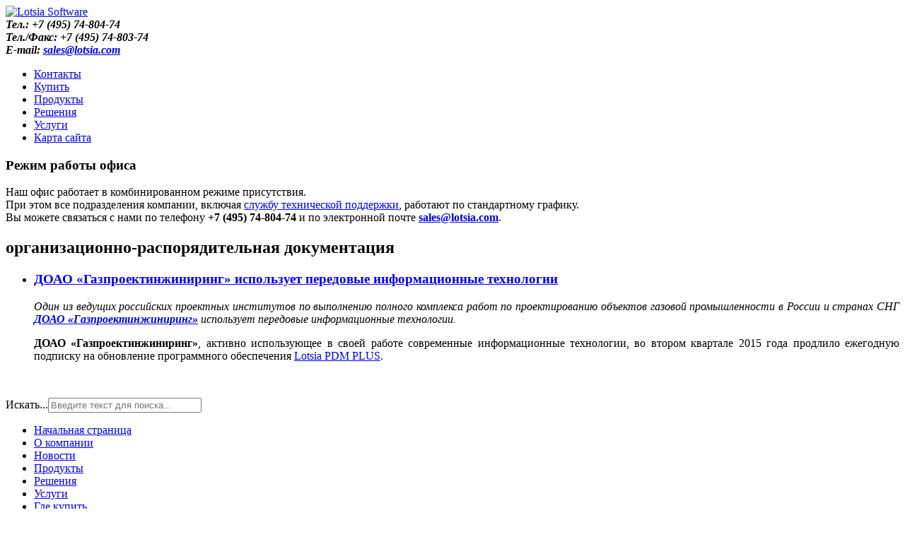

--- FILE ---
content_type: text/html; charset=utf-8
request_url: https://www.lotsia.com/component/tags/tag/organizatsionno-rasporyaditel-naya-dokumentatsiya
body_size: 8150
content:
<!DOCTYPE html>
<html xmlns="http://www.w3.org/1999/xhtml" xml:lang="ru-ru" lang="ru-ru" dir="ltr" >
<head>
<base href="https://www.lotsia.com/component/tags/tag/organizatsionno-rasporyaditel-naya-dokumentatsiya" />
<meta http-equiv="content-type" content="text/html; charset=utf-8" />
<meta name="keywords" content="Industry Automation Software Solutions, PLM, TDM, PDM,  CALS,  trade, workflow, product, data management, technical document management,  автоматизация, технический и офисный документооборот, электронный архив, archive, торговля, реинжиниринг бизнес-процессов, консалтинг," />
<meta name="rights" content="Copyright © 1997 - 2023, Лоция Софтвэа. All rights reserved. " />
<meta name="description" content="Лоция Софтвэа - Lotsia Software: PLM | PDM | ERP |Workflow | Consulting" />
<meta name="generator" content="Joomla! - Open Source Content Management" />
<title>организационно-распорядительная документация</title>
<link href="/component/tags/tag/organizatsionno-rasporyaditel-naya-dokumentatsiya?format=feed&amp;type=rss" rel="alternate" type="application/rss+xml" title="RSS 2.0" />
<link href="/component/tags/tag/organizatsionno-rasporyaditel-naya-dokumentatsiya?format=feed&amp;type=atom" rel="alternate" type="application/atom+xml" title="Atom 1.0" />
<link href="/favicon.ico" rel="shortcut icon" type="image/vnd.microsoft.icon" />
<link rel="stylesheet" href="/media/com_jchoptimize/cache/css/e2e5f7abf6ebb4f40400e598b0d234f9057e2b2864d8de118b3c66d9a446be45.css" />
<style type="text/css">div.cc-window.cc-floating{max-width:24em}@media(max-width:639px){div.cc-window.cc-floating:not(.cc-center){max-width:none}}div.cc-window,span.cc-cookie-settings-toggler{font-size:16px}div.cc-revoke{font-size:16px}div.cc-settings-label,span.cc-cookie-settings-toggle{font-size:14px}div.cc-window.cc-banner{padding:1em 1.8em}div.cc-window.cc-floating{padding:2em 1.8em}input.cc-cookie-checkbox+span:before,input.cc-cookie-checkbox+span:after{border-radius:1px}div.cc-center,div.cc-floating,div.cc-checkbox-container,div.gdpr-fancybox-container div.fancybox-content,ul.cc-cookie-category-list li,fieldset.cc-service-list-title legend{border-radius:0px}div.cc-window a.cc-btn{border-radius:0px}</style>
<script type="application/json" class="joomla-script-options new">{"csrf.token":"9f14a1358ed9ecd143f3daa91b819c9f","system.paths":{"root":"","base":""}}</script>
<link rel="stylesheet" href="/media/com_jchoptimize/cache/css/e2e5f7abf6ebb4f40400e598b0d234f929b722b845486f903c34d5e6c4ea5eba.css" />
<meta name="viewport" content="width=device-width, initial-scale=1.0" />
<!--[if lte IE 7]>
<style type="text/css">
#nav ul.menu > li {
	display: inline !important;
	zoom: 1;
}
</style>
<![endif]-->
<!--[if lt IE 9]>
		<script src="/media/jui/js/html5.js"></script>
	<![endif]-->	<script src="/media/com_jchoptimize/cache/js/ca5e93bc0b7e48ab6b69f0b0e6f40649c517ebb4af78dbdf95bdbf9a36abd17b.js"></script>
<script type="text/javascript">jQuery(function($){initChosen();$("body").on("subform-row-add",initChosen);function initChosen(event,container)
{container=container||document;$(container).find("select").chosen({"disable_search_threshold":10,"search_contains":true,"allow_single_deselect":true,"placeholder_text_multiple":"\u0412\u044b\u0431\u0435\u0440\u0438\u0442\u0435 \u043e\u0434\u043d\u043e \u0438\u043b\u0438 \u043d\u0435\u0441\u043a\u043e\u043b\u044c\u043a\u043e \u0437\u043d\u0430\u0447\u0435\u043d\u0438\u0439","placeholder_text_single":"\u0412\u044b\u0431\u0435\u0440\u0438\u0442\u0435 \u0437\u043d\u0430\u0447\u0435\u043d\u0438\u0435","no_results_text":"\u041d\u0438\u0447\u0435\u0433\u043e \u043d\u0435 \u043d\u0430\u0439\u0434\u0435\u043d\u043e."});}});var resetFilter=function(){document.getElementById('filter-search').value='';}
jQuery(function($){initChosen();$("body").on("subform-row-add",initChosen);function initChosen(event,container)
{container=container||document;$(container).find(".advancedSelect").chosen({"disable_search_threshold":10,"search_contains":true,"allow_single_deselect":true,"placeholder_text_multiple":"\u0412\u044b\u0431\u0435\u0440\u0438\u0442\u0435 \u043e\u0434\u043d\u043e \u0438\u043b\u0438 \u043d\u0435\u0441\u043a\u043e\u043b\u044c\u043a\u043e \u0437\u043d\u0430\u0447\u0435\u043d\u0438\u0439","placeholder_text_single":"\u0412\u044b\u0431\u0435\u0440\u0438\u0442\u0435 \u0437\u043d\u0430\u0447\u0435\u043d\u0438\u0435","no_results_text":"\u041d\u0438\u0447\u0435\u0433\u043e \u043d\u0435 \u043d\u0430\u0439\u0434\u0435\u043d\u043e."});}});jQuery(function($){initTooltips();$("body").on("subform-row-add",initTooltips);function initTooltips(event,container){container=container||document;$(container).find(".hasTooltip").tooltip({"html":true,"container":"body"});}});jQuery(document).ready(function(){var value,searchword=jQuery('#mod-finder-searchword122');value=searchword.val();searchword.on('focus',function()
{var el=jQuery(this);if(el.val()==='Введите текст для поиска...')
{el.val('');}});searchword.on('blur',function()
{var el=jQuery(this);if(!el.val())
{el.val(value);}});jQuery('#mod-finder-searchform122').on('submit',function(e)
{e.stopPropagation();var advanced=jQuery('#mod-finder-advanced122');if(advanced.length)
{advanced.find('select').each(function(index,el)
{var el=jQuery(el);if(!el.val())
{el.attr('disabled','disabled');}});}});var suggest=jQuery('#mod-finder-searchword122').autocomplete({serviceUrl:'/component/finder/?task=suggestions.suggest&amp;format=json&amp;tmpl=component',paramName:'q',minChars:1,maxHeight:400,width:300,zIndex:9999,deferRequestBy:500});});var gdprConfigurationOptions={complianceType:'opt-in',cookieConsentLifetime:365,cookieConsentSamesitePolicy:'',cookieConsentSecure:0,disableFirstReload:0,blockJoomlaSessionCookie:1,blockExternalCookiesDomains:0,externalAdvancedBlockingModeCustomAttribute:'',allowedCookies:'',blockCookieDefine:1,autoAcceptOnNextPage:0,revokable:1,lawByCountry:0,checkboxLawByCountry:0,blockPrivacyPolicy:0,cacheGeolocationCountry:1,countryAcceptReloadTimeout:1000,usaCCPARegions:null,dismissOnScroll:0,dismissOnTimeout:0,containerSelector:'body',hideOnMobileDevices:0,autoFloatingOnMobile:0,autoFloatingOnMobileThreshold:1024,autoRedirectOnDecline:0,autoRedirectOnDeclineLink:'',showReloadMsg:0,showReloadMsgText:'Applying preferences and reloading the page...',defaultClosedToolbar:0,toolbarLayout:'basic',toolbarTheme:'block',toolbarButtonsTheme:'decline_first',revocableToolbarTheme:'basic',toolbarPosition:'bottom',toolbarCenterTheme:'compact',revokePosition:'revoke-top',toolbarPositionmentType:1,positionCenterSimpleBackdrop:0,positionCenterBlurEffect:1,preventPageScrolling:0,popupEffect:'fade',popupBackground:'#1372c6',popupText:'#ffffff',popupLink:'#ffffff',buttonBackground:'#ffffff',buttonBorder:'#ffffff',buttonText:'#000000',highlightOpacity:'100',highlightBackground:'#333333',highlightBorder:'#ffffff',highlightText:'#ffffff',highlightDismissBackground:'#333333',highlightDismissBorder:'#ffffff',highlightDismissText:'#ffffff',hideRevokableButton:0,hideRevokableButtonOnscroll:0,customRevokableButton:0,customRevokableButtonAction:0,headerText:'Этот веб-сайт использует файлы cookie!',messageText:'Этот веб-сайт использует<span id=\"cookieconsent:desc\" class=\"cc-message\"> файлы cookie, чтобы обеспечивать наилучшее взаимодействие с посетителями.</span>',denyMessageEnabled:0,denyMessage:'Вы отклонили использование файлов cookie; <span id=\"cookieconsent:desc\" class=\"cc-message\"> чтобы обеспечивать наилучшее взаимодействие с нашим сайтом, пожалуйста, согласитесь использовать файлы </span>cookie.',placeholderBlockedResources:0,placeholderBlockedResourcesAction:'',placeholderBlockedResourcesText:'Вы должны принять файлы cookie и перезагрузить страницу, чтобы увидить это содержимое',placeholderIndividualBlockedResourcesText:'Вы должны принять файлы cookie домена {domain} и перезагрузить страницу, чтобы увидить это содержимое',placeholderIndividualBlockedResourcesAction:0,placeholderOnpageUnlock:0,scriptsOnpageUnlock:0,dismissText:'Понятно',allowText:'Разрешить cookies',denyText:'Отклонить',cookiePolicyLinkText:'Политика Cookie',cookiePolicyLink:'https://lotsia.com/?view=article&id=244:cookies-policy&catid=54',cookiePolicyRevocableTabText:'Политика Cookie',privacyPolicyLinkText:'Политика конфиденциальности',privacyPolicyLink:'https://lotsia.com/?view=article&id=243:privacy&catid=54',enableGdprBulkConsent:0,enableCustomScriptExecGeneric:0,customScriptExecGeneric:'',categoriesCheckboxTemplate:'cc-checkboxes-light',toggleCookieSettings:0,toggleCookieSettingsText:'<span class="cc-cookie-settings-toggle">Settings <span class="cc-cookie-settings-toggler">&#x25EE;</span></span>',toggleCookieSettingsButtonBackground:'#333333',toggleCookieSettingsButtonBorder:'#ffffff',toggleCookieSettingsButtonText:'#ffffff',showLinks:1,blankLinks:'_blank',autoOpenPrivacyPolicy:0,openAlwaysDeclined:1,cookieSettingsLabel:'Настройки файлов cookie:',cookieSettingsDesc:'Выберите, какие файлы cookie вы хотите запретить, щелкнув по соотвествующим чекбоксам. Щёлкните по имени категории для получения дополнительной информации об использумых файлах cookie.',cookieCategory1Enable:0,cookieCategory1Name:'Необходимые',cookieCategory1Locked:0,cookieCategory2Enable:0,cookieCategory2Name:'Предпочтения',cookieCategory2Locked:0,cookieCategory3Enable:0,cookieCategory3Name:'Статистика',cookieCategory3Locked:0,cookieCategory4Enable:0,cookieCategory4Name:'Маркетинг',cookieCategory4Locked:0,cookieCategoriesDescriptions:{},alwaysReloadAfterCategoriesChange:0,preserveLockedCategories:0,reloadOnfirstDeclineall:0,trackExistingCheckboxSelectors:'',trackExistingCheckboxConsentLogsFormfields:'name,email,subject,message',allowallShowbutton:0,allowallText:'Allow all cookies',allowallButtonBackground:'#ffffff',allowallButtonBorder:'#ffffff',allowallButtonText:'#000000',allowallButtonTimingAjax:'fast',includeAcceptButton:0,trackConsentDate:0,optoutIndividualResources:0,blockIndividualResourcesServerside:0,disableSwitchersOptoutCategory:0,allowallIndividualResources:1,blockLocalStorage:0,blockSessionStorage:0,externalAdvancedBlockingModeTags:'iframe,script,img,source,link',enableCustomScriptExecCategory1:0,customScriptExecCategory1:'',enableCustomScriptExecCategory2:0,customScriptExecCategory2:'',enableCustomScriptExecCategory3:0,customScriptExecCategory3:'',enableCustomScriptExecCategory4:0,customScriptExecCategory4:'',debugMode:0};var gdpr_ajax_livesite='https://www.lotsia.com/';var gdpr_enable_log_cookie_consent=1;</script>
<script src="/media/com_jchoptimize/cache/js/ca5e93bc0b7e48ab6b69f0b0e6f4064976fd7c4cfc743acd26d54d9eba3d75f2.js"></script>
<script src="/plugins/system/gdpr/assets/js/cookieconsent.min.js" type="text/javascript" defer="defer"></script>
<script src="/plugins/system/gdpr/assets/js/init.js" type="text/javascript" defer="defer"></script>
</head>
<body class="com_tags -body view-tag no-layout no-task pageid-57organizatsionno-rasporyaditel-naya-dokumentatsiya ltr">
<div id="wrapper" class="tck-wrapper">
<div class="inner ">
<section id="bannerrow"  class="tck-row">
<div class="inner">
<div class="flexiblecolumn valign-center" id="bannercolumn1">
<div id="bannerlogo" class="tck-logo">
<div class="inner">
<a href="https://lotsia.com/">
<img class="tck-logo-img" src="/images/lotsia_software_2023_logo.png" width="288" height="75" alt="Lotsia Software" />
</a>
</div>
</div>
</div>
<div class="flexiblecolumn valign-center" id="bannercolumn3">
<div id="bannermodule" >
<div class="inner " data-position="position-0">
<div class="tck-module moduletable">
<div class="tck-module-text">
<div class="custom"  >
<address><strong>Тел.: +7 (495) 74-804-74</strong></address><address><strong>Тел./Факс: +7 (495) 74-803-74</strong></address><address><strong>E-mail: <span id="cloake35887e7ab8fcd793b273a27a7a5ed03">Адрес электронной почты защищен от спам-ботов. Для просмотра адреса в вашем браузере должен быть включен Javascript.</span><script type='text/javascript'>document.getElementById('cloake35887e7ab8fcd793b273a27a7a5ed03').innerHTML='';var prefix='&#109;a'+'i&#108;'+'&#116;o';var path='hr'+'ef'+'=';var addye35887e7ab8fcd793b273a27a7a5ed03='s&#97;l&#101;s'+'&#64;';addye35887e7ab8fcd793b273a27a7a5ed03=addye35887e7ab8fcd793b273a27a7a5ed03+'l&#111;ts&#105;&#97;'+'&#46;'+'c&#111;m';var addy_texte35887e7ab8fcd793b273a27a7a5ed03='s&#97;l&#101;s'+'&#64;'+'l&#111;ts&#105;&#97;'+'&#46;'+'c&#111;m';document.getElementById('cloake35887e7ab8fcd793b273a27a7a5ed03').innerHTML+='<a '+path+'\''+prefix+':'+addye35887e7ab8fcd793b273a27a7a5ed03+'\'>'+addy_texte35887e7ab8fcd793b273a27a7a5ed03+'<\/a>';</script></strong></address></div>
</div>
</div>
</div>
</div>
</div>
</div>
</section>
<nav id="nav">
<div class="inner " data-position="position-1">
<label for="position-1-mobileck" class="mobileckhambuger_togglerlabel" style="display:none;">&#x2261;</label>
<input id="position-1-mobileck" class="mobileckhambuger_toggler" type="checkbox" style="display:none;"/>
<div class="tck-module moduletable">
<div class="tck-module-text">
<ul class="nav menu mod-list">
<li class="item-30"><a href="/contact-ls" >Контакты</a></li><li class="item-68"><a href="/where-to-buy-topmenu" >Купить</a></li><li class="item-66"><a href="/software-topmenu" >Продукты</a></li><li class="item-56"><a href="/solutions-topmenu" >Решения</a></li><li class="item-67"><a href="/services-topmenu" >Услуги</a></li><li class="item-71"><a href="/site-map" >Карта сайта</a></li></ul>
</div>
</div>
</div>
</nav>
<section id="modulestop"  class="tck-modules">
<div class="inner n1">
<div id="modulestopmod2" class="flexiblemodule ">
<div class="inner " data-position="position-9">
<div class="tck-module moduletable">
<h3 class="tck-module-title">Режим работы офиса</h3>
<div class="tck-module-text">
<div class="custom"  >
<p>Наш офис работает в комбинированном режиме присутствия.<br />При этом все подразделения компании, включая <a href="/techsupport" target="_blank" rel="noopener" title="Техническая поддержка">службу технической поддержки</a>, работают по стандартному графику.<br />Вы можете связаться с нами по телефону<strong> +7 (495) 74-804-74</strong> и по электронной почте <strong><a href="mailto:sales@lotsia.com">sales@lotsia.com</a></strong>.</p></div>
</div>
</div>
</div>
</div>
</div>
</section>
<div id="maincontent" class="maincontent noleft">
<div class="inner clearfix">
<div id="main" class="column main row-fluid">
<div class="inner clearfix">
<main id="center" class="column center ">
<div class="inner">
<div id="system-message-container">
</div>
<div class="tag-category">
<h2>
			организационно-распорядительная документация		</h2>
<div class="category-desc">
<div class="clr"></div>
</div>
<form action="https://www.lotsia.com/component/tags/tag/organizatsionno-rasporyaditel-naya-dokumentatsiya" method="post" name="adminForm" id="adminForm" class="form-inline">
<ul class="category list-striped">
<li class="cat-list-row0 clearfix">
<h3>
<a href="/lotsia-news/gasp-lotsia-pdm-plus-2015">
							ДОАО «Газпроектинжиниринг» использует передовые информационные технологии						</a>
</h3>
<span class="tag-body">
<p style="text-align: justify;"><em>Один из ведущих российских проектных институтов по выполнению полного комплекса работ по проектированию объектов газовой промышленности в России и странах СНГ <strong><a title="ДОАО «Газпроектинжиниринг»" href="http://www.gasp.ru/" target="_blank" rel="noopener noreferrer">ДОАО «Газпроектинжиниринг»</a></strong> использует передовые информационные технологии.</em></p>
<p style="text-align: justify;"><strong>ДОАО «Газпроектинжиниринг»</strong>, активно использующее в своей работе современные информационные технологии, во втором квартале 2015 года продлило ежегодную подписку на обновление программного обеспечения <a title="Lotsia PDM PLUS" href="http://www.lplm.ru/index.php/Lotsia-PLM/Lotsia-PDM-PLUS/" target="_blank" rel="noopener noreferrer">Lotsia PDM PLUS</a>.</p>
<p style="text-align: justify;"> </p>
</span>
</li>
</ul>
</form>
</div>
</div>
</main>
<aside id="right" class="column column2">
<div class="inner " data-position="right-6">
<div class="tck-module moduletable">
<div class="tck-module-text">
<div class="finder">
<form id="mod-finder-searchform122" action="/component/finder/search" method="get" class="form-search" role="search">
<label for="mod-finder-searchword122" class="finder">Искать...</label><input type="text" name="q" id="mod-finder-searchword122" class="search-query input-medium" size="25" value="" placeholder="Введите текст для поиска..."/>
<input type="hidden" name="Itemid" value="0" />	</form>
</div>
</div>
</div>
<div class="tck-module moduletable_menu">
<div class="tck-module-text">
<ul class="nav menu mod-list">
<li class="item-80 default current active"><a href="http://194-67-110-17.cloudvps.regruhosting.ru/" >Начальная страница</a></li><li class="item-26 parent"><a href="/ls-about-company" >О компании</a></li><li class="item-53"><a href="/lotsia-news" >Новости</a></li><li class="item-65"><a href="/software" >Продукты</a></li><li class="item-54"><a href="/solutions" >Решения</a></li><li class="item-64"><a href="/ls-services" >Услуги</a></li><li class="item-45"><a href="/where-to-buy" >Где купить</a></li><li class="item-43"><a href="/publications" >Публикации</a></li><li class="item-38"><a href="https://www.lplm.ru/phpBB2/" target="_blank" rel="noopener noreferrer">Форум</a></li><li class="item-47 parent"><a href="/techsupport" >Техподдержка и загрузка ПО</a></li><li class="item-36"><a href="/download" >Download - Скачать</a></li><li class="item-60"><a href="https://plm-conference.com/" target="_blank" rel="noopener noreferrer">PLM-конференция</a></li><li class="item-70"><a href="/demoversion" >Демоверсии и запрос презентации</a></li><li class="item-77 parent"><a href="/lotsia-youtube-channel" >Видео на YouTube</a></li></ul>
</div>
</div>
<div class="tck-module moduletable">
<h3 class="tck-module-title">Коротко</h3>
<div class="tck-module-text">
<div class="newsflash">
<p>Основными направлениями деятельности компании Лоция Софтвэа являются комплексная автоматизация проектных институтов, конструкторских бюро, промышленных предприятий разных отраслей и коммерческих организаций, торговых домов и многопрофильных холдингов.</p>
</div>
</div>
</div>
<div class="tck-module moduletable">
<h3 class="tck-module-title">Присоединяйтесь к нам</h3>
<div class="tck-module-text">
<div class="custom"  >
<p style="text-align: center;"><a href="https://www.youtube.com/channel/UCLTfpAdnSWE2zdzgnZ4lkTQ" target="_blank" rel="noopener noreferrer" title="Смотрите канал Лоция Софтвэа на YouTube -  Lotsia Software on YouTube"><img src="/images/stories/youtube.gif" alt="Смотрите канал Лоция Софтвэа на YouTube - Follow Lotsia Software on YouTube" width="36" height="36" style="border: 0; margin: 5px;" border="0" /></a> <a href="https://t.me/lotsiapdm" target="_blank" rel="noopener noreferrer" title="Присоединяйтесь к каналу Лоция Софтвэа на Telegram - Follow Lotsia Software on Telegram channel -- lotsiapdm"><img src="/images/stories/telegram_36.png" alt="Присоединяйтесь к каналу Лоция Софтвэа на Telegram - Follow Lotsia Software on Twitter" width="36" height="36" style="border: 0; margin: 5px;" border="0" /></a></p></div>
</div>
</div>
</div>
</aside>
</div>
</div>
<div class="clr"></div>
</div>
</div>
<div id="footer" >
<div class="inner " data-position="footer-3">
<div class="tck-module moduletable">
<div class="tck-module-text">
<div class="custom"  >
<p><a title="Заявление о конфиденциальности" href="/?view=article&amp;id=243:privacy&amp;catid=54">Заявление о конфиденциальности</a></p></div>
</div>
</div>
<div class="tck-module moduletable">
<div class="tck-module-text">
<div class="tagspopular tagscloud">
<span class="tag">
<a class="tag-name" style="font-size: 1em" href="/component/tags/tag/etsp">
				ЭЦП</a>
</span>
<span class="tag">
<a class="tag-name" style="font-size: 1em" href="/component/tags/tag/ms-project">
				MS Project</a>
</span>
<span class="tag">
<a class="tag-name" style="font-size: 1.2391304347826em" href="/component/tags/tag/asu-pd">
				АСУ ПД</a>
</span>
<span class="tag">
<a class="tag-name" style="font-size: 1em" href="/component/tags/tag/energoservis">
				ЭНЕРГОСЕРВИС</a>
</span>
<span class="tag">
<a class="tag-name" style="font-size: 1.0652173913043em" href="/component/tags/tag/elektronnyj-arkhiv">
				электронный архив</a>
</span>
<span class="tag">
<a class="tag-name" style="font-size: 1.0434782608696em" href="/component/tags/tag/upravlenie-proektami">
				управление проектами</a>
</span>
<span class="tag">
<a class="tag-name" style="font-size: 1.0217391304348em" href="/component/tags/tag/bezopasnost">
				безопасность</a>
</span>
<span class="tag">
<a class="tag-name" style="font-size: 1em" href="/component/tags/tag/sapr-i-grafika">
				САПР и графика</a>
</span>
<span class="tag">
<a class="tag-name" style="font-size: 1.1086956521739em" href="/component/tags/tag/workflow">
				Workflow</a>
</span>
<span class="tag">
<a class="tag-name" style="font-size: 1em" href="/component/tags/tag/lukojl-permnefteorgsintez">
				ЛУКОЙЛ Пермнефтеоргсинтез</a>
</span>
<span class="tag">
<a class="tag-name" style="font-size: 1em" href="/component/tags/tag/microsoft-windows-10">
				Microsoft Windows 10</a>
</span>
<span class="tag">
<a class="tag-name" style="font-size: 1em" href="/component/tags/tag/reestr-minkomsvyazi-rossii">
				реестр Минкомсвязи России</a>
</span>
<span class="tag">
<a class="tag-name" style="font-size: 1em" href="/component/tags/tag/administrirovanie">
				администрирование</a>
</span>
<span class="tag">
<a class="tag-name" style="font-size: 1em" href="/component/tags/tag/toir">
				ТОиР</a>
</span>
<span class="tag">
<a class="tag-name" style="font-size: 1.1739130434783em" href="/component/tags/tag/edinaya-informatsionnaya-sreda-predpriyatiya">
				единая информационная среда предприятия</a>
</span>
<span class="tag">
<a class="tag-name" style="font-size: 1.0434782608696em" href="/component/tags/tag/gazproektinzhiniring">
				Газпроектинжиниринг</a>
</span>
<span class="tag">
<a class="tag-name" style="font-size: 1em" href="/component/tags/tag/gpi-sakhalin">
				ГПИ Сахалин</a>
</span>
<span class="tag">
<a class="tag-name" style="font-size: 1em" href="/component/tags/tag/programma-loyal-nosti">
				программа лояльности</a>
</span>
<span class="tag">
<a class="tag-name" style="font-size: 1.0652173913043em" href="/component/tags/tag/edinaya-informatsionnaya-sistema">
				единая информационная система</a>
</span>
<span class="tag">
<a class="tag-name" style="font-size: 2em" href="/component/tags/tag/lotsia-pdm-plus">
				Lotsia PDM PLUS</a>
</span>
</div>
</div>
</div>
<div class="tck-module moduletable">
<div class="tck-module-text">
<div class="custom"  >
<p style="text-align: center;">Copyright © 1997 - 2025, Лоция Софтвэа. All rights reserved. <br /><a href="https://lotsia.com">www.lotsia.com</a><br />Телефон: +7 (495) 74-804-74, 74-803-74 Факс: +7 (495) 74-803-74<br />E-mail: <a href="mailto:sales@lotsia.com">sales@lotsia.com</a><br />Комплексная автоматизация промышленных предприятий, торгово-промышленных холдингов, проектных организаций, торговых фирм и государственных учреждений.<br />Разработка, внедрение и сопровождение систем электронного архива, офисного и технического документооборота, управления информацией о продукции и поддержки жизненного цикла продукции.<br />Информационный консалтинг в области PLM/PDM/TDM/Workflow/ERP/BPM.</p></div>
</div>
</div>
</div>
</div>
</div>
</div>
</body>
</html>